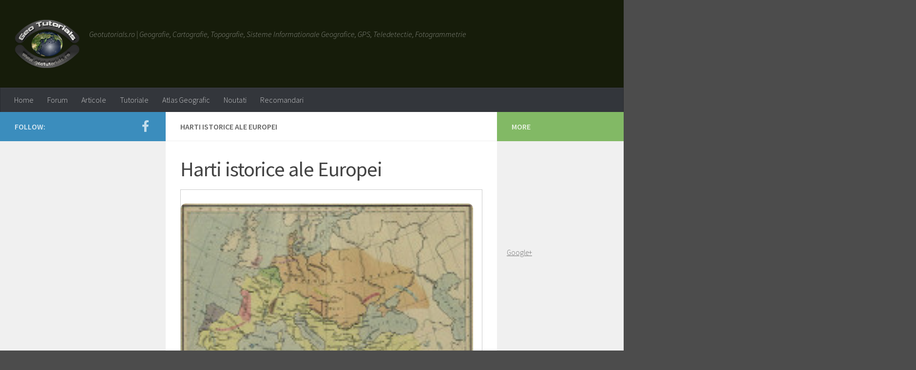

--- FILE ---
content_type: text/html; charset=UTF-8
request_url: https://www.geotutorials.ro/atlas-geografic/harti-europa/harti-istorice-europa/
body_size: 58080
content:
<!DOCTYPE html>
<html class="no-js" lang="en-US">
<head>
  <meta charset="UTF-8">
  <meta name="viewport" content="width=device-width, initial-scale=1.0">
  <link rel="profile" href="https://gmpg.org/xfn/11" />
  <link rel="pingback" href="https://www.geotutorials.ro/xmlrpc.php">

  <title>Harti istorice ale Europei &#8211; GeoTutorials</title>
<meta name='robots' content='max-image-preview:large' />
<script>document.documentElement.className = document.documentElement.className.replace("no-js","js");</script>
<link rel='dns-prefetch' href='//www.google.com' />
<link rel='dns-prefetch' href='//www.googletagmanager.com' />
<link rel='dns-prefetch' href='//pagead2.googlesyndication.com' />
<link rel="alternate" type="application/rss+xml" title="GeoTutorials &raquo; Feed" href="https://www.geotutorials.ro/feed/" />
<link rel="alternate" type="application/rss+xml" title="GeoTutorials &raquo; Comments Feed" href="https://www.geotutorials.ro/comments/feed/" />
<link id="hu-user-gfont" href="//fonts.googleapis.com/css?family=Source+Sans+Pro:400,300italic,300,400italic,600&subset=latin,latin-ext" rel="stylesheet" type="text/css"><link rel="alternate" title="oEmbed (JSON)" type="application/json+oembed" href="https://www.geotutorials.ro/wp-json/oembed/1.0/embed?url=https%3A%2F%2Fwww.geotutorials.ro%2Fatlas-geografic%2Fharti-europa%2Fharti-istorice-europa%2F" />
<link rel="alternate" title="oEmbed (XML)" type="text/xml+oembed" href="https://www.geotutorials.ro/wp-json/oembed/1.0/embed?url=https%3A%2F%2Fwww.geotutorials.ro%2Fatlas-geografic%2Fharti-europa%2Fharti-istorice-europa%2F&#038;format=xml" />
<style id='wp-img-auto-sizes-contain-inline-css'>
img:is([sizes=auto i],[sizes^="auto," i]){contain-intrinsic-size:3000px 1500px}
/*# sourceURL=wp-img-auto-sizes-contain-inline-css */
</style>
<style id='wp-emoji-styles-inline-css'>

	img.wp-smiley, img.emoji {
		display: inline !important;
		border: none !important;
		box-shadow: none !important;
		height: 1em !important;
		width: 1em !important;
		margin: 0 0.07em !important;
		vertical-align: -0.1em !important;
		background: none !important;
		padding: 0 !important;
	}
/*# sourceURL=wp-emoji-styles-inline-css */
</style>
<style id='wp-block-library-inline-css'>
:root{--wp-block-synced-color:#7a00df;--wp-block-synced-color--rgb:122,0,223;--wp-bound-block-color:var(--wp-block-synced-color);--wp-editor-canvas-background:#ddd;--wp-admin-theme-color:#007cba;--wp-admin-theme-color--rgb:0,124,186;--wp-admin-theme-color-darker-10:#006ba1;--wp-admin-theme-color-darker-10--rgb:0,107,160.5;--wp-admin-theme-color-darker-20:#005a87;--wp-admin-theme-color-darker-20--rgb:0,90,135;--wp-admin-border-width-focus:2px}@media (min-resolution:192dpi){:root{--wp-admin-border-width-focus:1.5px}}.wp-element-button{cursor:pointer}:root .has-very-light-gray-background-color{background-color:#eee}:root .has-very-dark-gray-background-color{background-color:#313131}:root .has-very-light-gray-color{color:#eee}:root .has-very-dark-gray-color{color:#313131}:root .has-vivid-green-cyan-to-vivid-cyan-blue-gradient-background{background:linear-gradient(135deg,#00d084,#0693e3)}:root .has-purple-crush-gradient-background{background:linear-gradient(135deg,#34e2e4,#4721fb 50%,#ab1dfe)}:root .has-hazy-dawn-gradient-background{background:linear-gradient(135deg,#faaca8,#dad0ec)}:root .has-subdued-olive-gradient-background{background:linear-gradient(135deg,#fafae1,#67a671)}:root .has-atomic-cream-gradient-background{background:linear-gradient(135deg,#fdd79a,#004a59)}:root .has-nightshade-gradient-background{background:linear-gradient(135deg,#330968,#31cdcf)}:root .has-midnight-gradient-background{background:linear-gradient(135deg,#020381,#2874fc)}:root{--wp--preset--font-size--normal:16px;--wp--preset--font-size--huge:42px}.has-regular-font-size{font-size:1em}.has-larger-font-size{font-size:2.625em}.has-normal-font-size{font-size:var(--wp--preset--font-size--normal)}.has-huge-font-size{font-size:var(--wp--preset--font-size--huge)}.has-text-align-center{text-align:center}.has-text-align-left{text-align:left}.has-text-align-right{text-align:right}.has-fit-text{white-space:nowrap!important}#end-resizable-editor-section{display:none}.aligncenter{clear:both}.items-justified-left{justify-content:flex-start}.items-justified-center{justify-content:center}.items-justified-right{justify-content:flex-end}.items-justified-space-between{justify-content:space-between}.screen-reader-text{border:0;clip-path:inset(50%);height:1px;margin:-1px;overflow:hidden;padding:0;position:absolute;width:1px;word-wrap:normal!important}.screen-reader-text:focus{background-color:#ddd;clip-path:none;color:#444;display:block;font-size:1em;height:auto;left:5px;line-height:normal;padding:15px 23px 14px;text-decoration:none;top:5px;width:auto;z-index:100000}html :where(.has-border-color){border-style:solid}html :where([style*=border-top-color]){border-top-style:solid}html :where([style*=border-right-color]){border-right-style:solid}html :where([style*=border-bottom-color]){border-bottom-style:solid}html :where([style*=border-left-color]){border-left-style:solid}html :where([style*=border-width]){border-style:solid}html :where([style*=border-top-width]){border-top-style:solid}html :where([style*=border-right-width]){border-right-style:solid}html :where([style*=border-bottom-width]){border-bottom-style:solid}html :where([style*=border-left-width]){border-left-style:solid}html :where(img[class*=wp-image-]){height:auto;max-width:100%}:where(figure){margin:0 0 1em}html :where(.is-position-sticky){--wp-admin--admin-bar--position-offset:var(--wp-admin--admin-bar--height,0px)}@media screen and (max-width:600px){html :where(.is-position-sticky){--wp-admin--admin-bar--position-offset:0px}}

/*# sourceURL=wp-block-library-inline-css */
</style><style id='global-styles-inline-css'>
:root{--wp--preset--aspect-ratio--square: 1;--wp--preset--aspect-ratio--4-3: 4/3;--wp--preset--aspect-ratio--3-4: 3/4;--wp--preset--aspect-ratio--3-2: 3/2;--wp--preset--aspect-ratio--2-3: 2/3;--wp--preset--aspect-ratio--16-9: 16/9;--wp--preset--aspect-ratio--9-16: 9/16;--wp--preset--color--black: #000000;--wp--preset--color--cyan-bluish-gray: #abb8c3;--wp--preset--color--white: #ffffff;--wp--preset--color--pale-pink: #f78da7;--wp--preset--color--vivid-red: #cf2e2e;--wp--preset--color--luminous-vivid-orange: #ff6900;--wp--preset--color--luminous-vivid-amber: #fcb900;--wp--preset--color--light-green-cyan: #7bdcb5;--wp--preset--color--vivid-green-cyan: #00d084;--wp--preset--color--pale-cyan-blue: #8ed1fc;--wp--preset--color--vivid-cyan-blue: #0693e3;--wp--preset--color--vivid-purple: #9b51e0;--wp--preset--gradient--vivid-cyan-blue-to-vivid-purple: linear-gradient(135deg,rgb(6,147,227) 0%,rgb(155,81,224) 100%);--wp--preset--gradient--light-green-cyan-to-vivid-green-cyan: linear-gradient(135deg,rgb(122,220,180) 0%,rgb(0,208,130) 100%);--wp--preset--gradient--luminous-vivid-amber-to-luminous-vivid-orange: linear-gradient(135deg,rgb(252,185,0) 0%,rgb(255,105,0) 100%);--wp--preset--gradient--luminous-vivid-orange-to-vivid-red: linear-gradient(135deg,rgb(255,105,0) 0%,rgb(207,46,46) 100%);--wp--preset--gradient--very-light-gray-to-cyan-bluish-gray: linear-gradient(135deg,rgb(238,238,238) 0%,rgb(169,184,195) 100%);--wp--preset--gradient--cool-to-warm-spectrum: linear-gradient(135deg,rgb(74,234,220) 0%,rgb(151,120,209) 20%,rgb(207,42,186) 40%,rgb(238,44,130) 60%,rgb(251,105,98) 80%,rgb(254,248,76) 100%);--wp--preset--gradient--blush-light-purple: linear-gradient(135deg,rgb(255,206,236) 0%,rgb(152,150,240) 100%);--wp--preset--gradient--blush-bordeaux: linear-gradient(135deg,rgb(254,205,165) 0%,rgb(254,45,45) 50%,rgb(107,0,62) 100%);--wp--preset--gradient--luminous-dusk: linear-gradient(135deg,rgb(255,203,112) 0%,rgb(199,81,192) 50%,rgb(65,88,208) 100%);--wp--preset--gradient--pale-ocean: linear-gradient(135deg,rgb(255,245,203) 0%,rgb(182,227,212) 50%,rgb(51,167,181) 100%);--wp--preset--gradient--electric-grass: linear-gradient(135deg,rgb(202,248,128) 0%,rgb(113,206,126) 100%);--wp--preset--gradient--midnight: linear-gradient(135deg,rgb(2,3,129) 0%,rgb(40,116,252) 100%);--wp--preset--font-size--small: 13px;--wp--preset--font-size--medium: 20px;--wp--preset--font-size--large: 36px;--wp--preset--font-size--x-large: 42px;--wp--preset--spacing--20: 0.44rem;--wp--preset--spacing--30: 0.67rem;--wp--preset--spacing--40: 1rem;--wp--preset--spacing--50: 1.5rem;--wp--preset--spacing--60: 2.25rem;--wp--preset--spacing--70: 3.38rem;--wp--preset--spacing--80: 5.06rem;--wp--preset--shadow--natural: 6px 6px 9px rgba(0, 0, 0, 0.2);--wp--preset--shadow--deep: 12px 12px 50px rgba(0, 0, 0, 0.4);--wp--preset--shadow--sharp: 6px 6px 0px rgba(0, 0, 0, 0.2);--wp--preset--shadow--outlined: 6px 6px 0px -3px rgb(255, 255, 255), 6px 6px rgb(0, 0, 0);--wp--preset--shadow--crisp: 6px 6px 0px rgb(0, 0, 0);}:where(.is-layout-flex){gap: 0.5em;}:where(.is-layout-grid){gap: 0.5em;}body .is-layout-flex{display: flex;}.is-layout-flex{flex-wrap: wrap;align-items: center;}.is-layout-flex > :is(*, div){margin: 0;}body .is-layout-grid{display: grid;}.is-layout-grid > :is(*, div){margin: 0;}:where(.wp-block-columns.is-layout-flex){gap: 2em;}:where(.wp-block-columns.is-layout-grid){gap: 2em;}:where(.wp-block-post-template.is-layout-flex){gap: 1.25em;}:where(.wp-block-post-template.is-layout-grid){gap: 1.25em;}.has-black-color{color: var(--wp--preset--color--black) !important;}.has-cyan-bluish-gray-color{color: var(--wp--preset--color--cyan-bluish-gray) !important;}.has-white-color{color: var(--wp--preset--color--white) !important;}.has-pale-pink-color{color: var(--wp--preset--color--pale-pink) !important;}.has-vivid-red-color{color: var(--wp--preset--color--vivid-red) !important;}.has-luminous-vivid-orange-color{color: var(--wp--preset--color--luminous-vivid-orange) !important;}.has-luminous-vivid-amber-color{color: var(--wp--preset--color--luminous-vivid-amber) !important;}.has-light-green-cyan-color{color: var(--wp--preset--color--light-green-cyan) !important;}.has-vivid-green-cyan-color{color: var(--wp--preset--color--vivid-green-cyan) !important;}.has-pale-cyan-blue-color{color: var(--wp--preset--color--pale-cyan-blue) !important;}.has-vivid-cyan-blue-color{color: var(--wp--preset--color--vivid-cyan-blue) !important;}.has-vivid-purple-color{color: var(--wp--preset--color--vivid-purple) !important;}.has-black-background-color{background-color: var(--wp--preset--color--black) !important;}.has-cyan-bluish-gray-background-color{background-color: var(--wp--preset--color--cyan-bluish-gray) !important;}.has-white-background-color{background-color: var(--wp--preset--color--white) !important;}.has-pale-pink-background-color{background-color: var(--wp--preset--color--pale-pink) !important;}.has-vivid-red-background-color{background-color: var(--wp--preset--color--vivid-red) !important;}.has-luminous-vivid-orange-background-color{background-color: var(--wp--preset--color--luminous-vivid-orange) !important;}.has-luminous-vivid-amber-background-color{background-color: var(--wp--preset--color--luminous-vivid-amber) !important;}.has-light-green-cyan-background-color{background-color: var(--wp--preset--color--light-green-cyan) !important;}.has-vivid-green-cyan-background-color{background-color: var(--wp--preset--color--vivid-green-cyan) !important;}.has-pale-cyan-blue-background-color{background-color: var(--wp--preset--color--pale-cyan-blue) !important;}.has-vivid-cyan-blue-background-color{background-color: var(--wp--preset--color--vivid-cyan-blue) !important;}.has-vivid-purple-background-color{background-color: var(--wp--preset--color--vivid-purple) !important;}.has-black-border-color{border-color: var(--wp--preset--color--black) !important;}.has-cyan-bluish-gray-border-color{border-color: var(--wp--preset--color--cyan-bluish-gray) !important;}.has-white-border-color{border-color: var(--wp--preset--color--white) !important;}.has-pale-pink-border-color{border-color: var(--wp--preset--color--pale-pink) !important;}.has-vivid-red-border-color{border-color: var(--wp--preset--color--vivid-red) !important;}.has-luminous-vivid-orange-border-color{border-color: var(--wp--preset--color--luminous-vivid-orange) !important;}.has-luminous-vivid-amber-border-color{border-color: var(--wp--preset--color--luminous-vivid-amber) !important;}.has-light-green-cyan-border-color{border-color: var(--wp--preset--color--light-green-cyan) !important;}.has-vivid-green-cyan-border-color{border-color: var(--wp--preset--color--vivid-green-cyan) !important;}.has-pale-cyan-blue-border-color{border-color: var(--wp--preset--color--pale-cyan-blue) !important;}.has-vivid-cyan-blue-border-color{border-color: var(--wp--preset--color--vivid-cyan-blue) !important;}.has-vivid-purple-border-color{border-color: var(--wp--preset--color--vivid-purple) !important;}.has-vivid-cyan-blue-to-vivid-purple-gradient-background{background: var(--wp--preset--gradient--vivid-cyan-blue-to-vivid-purple) !important;}.has-light-green-cyan-to-vivid-green-cyan-gradient-background{background: var(--wp--preset--gradient--light-green-cyan-to-vivid-green-cyan) !important;}.has-luminous-vivid-amber-to-luminous-vivid-orange-gradient-background{background: var(--wp--preset--gradient--luminous-vivid-amber-to-luminous-vivid-orange) !important;}.has-luminous-vivid-orange-to-vivid-red-gradient-background{background: var(--wp--preset--gradient--luminous-vivid-orange-to-vivid-red) !important;}.has-very-light-gray-to-cyan-bluish-gray-gradient-background{background: var(--wp--preset--gradient--very-light-gray-to-cyan-bluish-gray) !important;}.has-cool-to-warm-spectrum-gradient-background{background: var(--wp--preset--gradient--cool-to-warm-spectrum) !important;}.has-blush-light-purple-gradient-background{background: var(--wp--preset--gradient--blush-light-purple) !important;}.has-blush-bordeaux-gradient-background{background: var(--wp--preset--gradient--blush-bordeaux) !important;}.has-luminous-dusk-gradient-background{background: var(--wp--preset--gradient--luminous-dusk) !important;}.has-pale-ocean-gradient-background{background: var(--wp--preset--gradient--pale-ocean) !important;}.has-electric-grass-gradient-background{background: var(--wp--preset--gradient--electric-grass) !important;}.has-midnight-gradient-background{background: var(--wp--preset--gradient--midnight) !important;}.has-small-font-size{font-size: var(--wp--preset--font-size--small) !important;}.has-medium-font-size{font-size: var(--wp--preset--font-size--medium) !important;}.has-large-font-size{font-size: var(--wp--preset--font-size--large) !important;}.has-x-large-font-size{font-size: var(--wp--preset--font-size--x-large) !important;}
/*# sourceURL=global-styles-inline-css */
</style>

<style id='classic-theme-styles-inline-css'>
/*! This file is auto-generated */
.wp-block-button__link{color:#fff;background-color:#32373c;border-radius:9999px;box-shadow:none;text-decoration:none;padding:calc(.667em + 2px) calc(1.333em + 2px);font-size:1.125em}.wp-block-file__button{background:#32373c;color:#fff;text-decoration:none}
/*# sourceURL=/wp-includes/css/classic-themes.min.css */
</style>
<link rel='stylesheet' id='hueman-main-style-css' href='https://www.geotutorials.ro/wp-content/themes/hueman/assets/front/css/main.min.css?ver=3.7.23' media='all' />
<style id='hueman-main-style-inline-css'>
body { font-family:'Source Sans Pro', Arial, sans-serif;font-size:1.00rem }@media only screen and (min-width: 720px) {
        .nav > li { font-size:1.00rem; }
      }.sidebar .widget { padding-left: 20px; padding-right: 20px; padding-top: 20px; }::selection { background-color: #3b8dbd; }
::-moz-selection { background-color: #3b8dbd; }a,a>span.hu-external::after,.themeform label .required,#flexslider-featured .flex-direction-nav .flex-next:hover,#flexslider-featured .flex-direction-nav .flex-prev:hover,.post-hover:hover .post-title a,.post-title a:hover,.sidebar.s1 .post-nav li a:hover i,.content .post-nav li a:hover i,.post-related a:hover,.sidebar.s1 .widget_rss ul li a,#footer .widget_rss ul li a,.sidebar.s1 .widget_calendar a,#footer .widget_calendar a,.sidebar.s1 .alx-tab .tab-item-category a,.sidebar.s1 .alx-posts .post-item-category a,.sidebar.s1 .alx-tab li:hover .tab-item-title a,.sidebar.s1 .alx-tab li:hover .tab-item-comment a,.sidebar.s1 .alx-posts li:hover .post-item-title a,#footer .alx-tab .tab-item-category a,#footer .alx-posts .post-item-category a,#footer .alx-tab li:hover .tab-item-title a,#footer .alx-tab li:hover .tab-item-comment a,#footer .alx-posts li:hover .post-item-title a,.comment-tabs li.active a,.comment-awaiting-moderation,.child-menu a:hover,.child-menu .current_page_item > a,.wp-pagenavi a{ color: #3b8dbd; }input[type="submit"],.themeform button[type="submit"],.sidebar.s1 .sidebar-top,.sidebar.s1 .sidebar-toggle,#flexslider-featured .flex-control-nav li a.flex-active,.post-tags a:hover,.sidebar.s1 .widget_calendar caption,#footer .widget_calendar caption,.author-bio .bio-avatar:after,.commentlist li.bypostauthor > .comment-body:after,.commentlist li.comment-author-admin > .comment-body:after{ background-color: #3b8dbd; }.post-format .format-container { border-color: #3b8dbd; }.sidebar.s1 .alx-tabs-nav li.active a,#footer .alx-tabs-nav li.active a,.comment-tabs li.active a,.wp-pagenavi a:hover,.wp-pagenavi a:active,.wp-pagenavi span.current{ border-bottom-color: #3b8dbd!important; }.sidebar.s2 .post-nav li a:hover i,
.sidebar.s2 .widget_rss ul li a,
.sidebar.s2 .widget_calendar a,
.sidebar.s2 .alx-tab .tab-item-category a,
.sidebar.s2 .alx-posts .post-item-category a,
.sidebar.s2 .alx-tab li:hover .tab-item-title a,
.sidebar.s2 .alx-tab li:hover .tab-item-comment a,
.sidebar.s2 .alx-posts li:hover .post-item-title a { color: #82b965; }
.sidebar.s2 .sidebar-top,.sidebar.s2 .sidebar-toggle,.post-comments,.jp-play-bar,.jp-volume-bar-value,.sidebar.s2 .widget_calendar caption{ background-color: #82b965; }.sidebar.s2 .alx-tabs-nav li.active a { border-bottom-color: #82b965; }
.post-comments::before { border-right-color: #82b965; }
      .search-expand,
              #nav-topbar.nav-container { background-color: #3b8dbd}@media only screen and (min-width: 720px) {
                #nav-topbar .nav ul { background-color: #3b8dbd; }
              }.is-scrolled #header .nav-container.desktop-sticky,
              .is-scrolled #header .search-expand { background-color: #3b8dbd; background-color: rgba(59,141,189,0.90) }.is-scrolled .topbar-transparent #nav-topbar.desktop-sticky .nav ul { background-color: #3b8dbd; background-color: rgba(59,141,189,0.95) }#header { background-color: #161c0a; }
@media only screen and (min-width: 720px) {
  #nav-header .nav ul { background-color: #161c0a; }
}
        #header #nav-mobile { background-color: #33363b; }.is-scrolled #header #nav-mobile { background-color: #33363b; background-color: rgba(51,54,59,0.90) }#nav-header.nav-container, #main-header-search .search-expand { background-color: #33363b; }
@media only screen and (min-width: 720px) {
  #nav-header .nav ul { background-color: #33363b; }
}
        .site-title a img { max-height: 100px; }img { -webkit-border-radius: 10px; border-radius: 10px; }body { background-color: #4c4c4c; }
/*# sourceURL=hueman-main-style-inline-css */
</style>
<link rel='stylesheet' id='hueman-font-awesome-css' href='https://www.geotutorials.ro/wp-content/themes/hueman/assets/front/css/font-awesome.min.css?ver=3.7.23' media='all' />
<link rel='stylesheet' id='socialize-css' href='https://www.geotutorials.ro/wp-content/plugins/socialize/frontend/css/socialize.css?ver=6.9' media='all' />
<script src="https://www.geotutorials.ro/wp-includes/js/jquery/jquery.min.js?ver=3.7.1" id="jquery-core-js"></script>
<script src="https://www.geotutorials.ro/wp-includes/js/jquery/jquery-migrate.min.js?ver=3.4.1" id="jquery-migrate-js"></script>
<link rel="https://api.w.org/" href="https://www.geotutorials.ro/wp-json/" /><link rel="alternate" title="JSON" type="application/json" href="https://www.geotutorials.ro/wp-json/wp/v2/pages/2400" /><link rel="EditURI" type="application/rsd+xml" title="RSD" href="https://www.geotutorials.ro/xmlrpc.php?rsd" />
<meta name="generator" content="WordPress 6.9" />
<link rel="canonical" href="https://www.geotutorials.ro/atlas-geografic/harti-europa/harti-istorice-europa/" />
<link rel='shortlink' href='https://www.geotutorials.ro/?p=2400' />
<meta name="generator" content="Site Kit by Google 1.170.0" /><meta property="og:title" content="Harti istorice ale Europei"/>
<meta property="og:type" content="article"/>
<meta property="og:url" content="https://www.geotutorials.ro/atlas-geografic/harti-europa/harti-istorice-europa/"/>
<meta property="og:site_name" content="GeoTutorials"/>
<meta property="fb:admins" content="http://www.facebook.com/Soare.Daniel.SD"/>
<meta property="fb:page_id" content="http://www.facebook.com/GeoTutorials.ro"/>
    <link rel="preload" as="font" type="font/woff2" href="https://www.geotutorials.ro/wp-content/themes/hueman/assets/front/webfonts/fa-brands-400.woff2?v=5.15.2" crossorigin="anonymous"/>
    <link rel="preload" as="font" type="font/woff2" href="https://www.geotutorials.ro/wp-content/themes/hueman/assets/front/webfonts/fa-regular-400.woff2?v=5.15.2" crossorigin="anonymous"/>
    <link rel="preload" as="font" type="font/woff2" href="https://www.geotutorials.ro/wp-content/themes/hueman/assets/front/webfonts/fa-solid-900.woff2?v=5.15.2" crossorigin="anonymous"/>
  <!--[if lt IE 9]>
<script src="https://www.geotutorials.ro/wp-content/themes/hueman/assets/front/js/ie/html5shiv-printshiv.min.js"></script>
<script src="https://www.geotutorials.ro/wp-content/themes/hueman/assets/front/js/ie/selectivizr.js"></script>
<![endif]-->

<!-- Google AdSense meta tags added by Site Kit -->
<meta name="google-adsense-platform-account" content="ca-host-pub-2644536267352236">
<meta name="google-adsense-platform-domain" content="sitekit.withgoogle.com">
<!-- End Google AdSense meta tags added by Site Kit -->

<!-- Google AdSense snippet added by Site Kit -->
<script async src="https://pagead2.googlesyndication.com/pagead/js/adsbygoogle.js?client=ca-pub-4985917682616740&amp;host=ca-host-pub-2644536267352236" crossorigin="anonymous"></script>

<!-- End Google AdSense snippet added by Site Kit -->
<link rel="icon" href="https://www.geotutorials.ro/wp-content/uploads/2013/01/cropped-logo_mic3-2-150x113.png" sizes="32x32" />
<link rel="icon" href="https://www.geotutorials.ro/wp-content/uploads/2013/01/cropped-logo_mic3-2.png" sizes="192x192" />
<link rel="apple-touch-icon" href="https://www.geotutorials.ro/wp-content/uploads/2013/01/cropped-logo_mic3-2.png" />
<meta name="msapplication-TileImage" content="https://www.geotutorials.ro/wp-content/uploads/2013/01/cropped-logo_mic3-2.png" />
</head>

<body class="wp-singular page-template-default page page-id-2400 page-parent page-child parent-pageid-914 wp-custom-logo wp-embed-responsive wp-theme-hueman col-3cm boxed header-desktop-sticky header-mobile-sticky hueman-3-7-23 chrome">
<div id="wrapper">
  <a class="screen-reader-text skip-link" href="#content">Skip to content</a>
  
  <header id="header" class="main-menu-mobile-on one-mobile-menu main_menu header-ads-desktop  topbar-transparent no-header-img">
        <nav class="nav-container group mobile-menu mobile-sticky " id="nav-mobile" data-menu-id="header-1">
  <div class="mobile-title-logo-in-header"><p class="site-title">                  <a class="custom-logo-link" href="https://www.geotutorials.ro/" rel="home" title="GeoTutorials | Home page"><img src="https://www.geotutorials.ro/wp-content/uploads/2013/01/cropped-logo_mic3-1.png" alt="GeoTutorials" width="150" height="113"/></a>                </p></div>
        
                    <!-- <div class="ham__navbar-toggler collapsed" aria-expanded="false">
          <div class="ham__navbar-span-wrapper">
            <span class="ham-toggler-menu__span"></span>
          </div>
        </div> -->
        <button class="ham__navbar-toggler-two collapsed" title="Menu" aria-expanded="false">
          <span class="ham__navbar-span-wrapper">
            <span class="line line-1"></span>
            <span class="line line-2"></span>
            <span class="line line-3"></span>
          </span>
        </button>
            
      <div class="nav-text"></div>
      <div class="nav-wrap container">
                  <ul class="nav container-inner group mobile-search">
                            <li>
                  <form role="search" method="get" class="search-form" action="https://www.geotutorials.ro/">
				<label>
					<span class="screen-reader-text">Search for:</span>
					<input type="search" class="search-field" placeholder="Search &hellip;" value="" name="s" />
				</label>
				<input type="submit" class="search-submit" value="Search" />
			</form>                </li>
                      </ul>
                <ul id="menu-geotutorials-secundary" class="nav container-inner group"><li id="menu-item-1730" class="menu-item menu-item-type-custom menu-item-object-custom menu-item-home menu-item-1730"><a href="http://www.geotutorials.ro/">Home</a></li>
<li id="menu-item-1372" class="menu-item menu-item-type-post_type menu-item-object-page menu-item-1372"><a href="https://www.geotutorials.ro/forum/">Forum</a></li>
<li id="menu-item-1683" class="menu-item menu-item-type-taxonomy menu-item-object-category menu-item-1683"><a href="https://www.geotutorials.ro/category/articole/">Articole</a></li>
<li id="menu-item-395" class="menu-item menu-item-type-post_type menu-item-object-page menu-item-395"><a href="https://www.geotutorials.ro/tutoriale/">Tutoriale</a></li>
<li id="menu-item-902" class="menu-item menu-item-type-post_type menu-item-object-page current-page-ancestor menu-item-902"><a href="https://www.geotutorials.ro/atlas-geografic/">Atlas Geografic</a></li>
<li id="menu-item-1684" class="menu-item menu-item-type-taxonomy menu-item-object-category menu-item-1684"><a href="https://www.geotutorials.ro/category/noutati/">Noutati</a></li>
<li id="menu-item-1501" class="menu-item menu-item-type-post_type menu-item-object-page menu-item-1501"><a href="https://www.geotutorials.ro/recomandari/">Recomandari</a></li>
</ul>      </div>
</nav><!--/#nav-topbar-->  
  
  <div class="container group">
        <div class="container-inner">

                    <div class="group hu-pad central-header-zone">
                  <div class="logo-tagline-group">
                      <p class="site-title">                  <a class="custom-logo-link" href="https://www.geotutorials.ro/" rel="home" title="GeoTutorials | Home page"><img src="https://www.geotutorials.ro/wp-content/uploads/2013/01/cropped-logo_mic3-1.png" alt="GeoTutorials" width="150" height="113"/></a>                </p>                                                <p class="site-description">Geotutorials.ro | Geografie, Cartografie, Topografie, Sisteme Informationale Geografice, GPS, Teledetectie, Fotogrammetrie</p>
                                        </div>

                                </div>
      
                <nav class="nav-container group desktop-menu " id="nav-header" data-menu-id="header-2">
    <div class="nav-text"><!-- put your mobile menu text here --></div>

  <div class="nav-wrap container">
        <ul id="menu-geotutorials-secundary-1" class="nav container-inner group"><li class="menu-item menu-item-type-custom menu-item-object-custom menu-item-home menu-item-1730"><a href="http://www.geotutorials.ro/">Home</a></li>
<li class="menu-item menu-item-type-post_type menu-item-object-page menu-item-1372"><a href="https://www.geotutorials.ro/forum/">Forum</a></li>
<li class="menu-item menu-item-type-taxonomy menu-item-object-category menu-item-1683"><a href="https://www.geotutorials.ro/category/articole/">Articole</a></li>
<li class="menu-item menu-item-type-post_type menu-item-object-page menu-item-395"><a href="https://www.geotutorials.ro/tutoriale/">Tutoriale</a></li>
<li class="menu-item menu-item-type-post_type menu-item-object-page current-page-ancestor menu-item-902"><a href="https://www.geotutorials.ro/atlas-geografic/">Atlas Geografic</a></li>
<li class="menu-item menu-item-type-taxonomy menu-item-object-category menu-item-1684"><a href="https://www.geotutorials.ro/category/noutati/">Noutati</a></li>
<li class="menu-item menu-item-type-post_type menu-item-object-page menu-item-1501"><a href="https://www.geotutorials.ro/recomandari/">Recomandari</a></li>
</ul>  </div>
</nav><!--/#nav-header-->      
    </div><!--/.container-inner-->
      </div><!--/.container-->

</header><!--/#header-->
  
  <div class="container" id="page">
    <div class="container-inner">
            <div class="main">
        <div class="main-inner group">
          
              <main class="content" id="content">
              <div class="page-title hu-pad group">
          	    		<h1>Harti istorice ale Europei</h1>
    	
    </div><!--/.page-title-->
          <div class="hu-pad group">
            
  <article class="group post-2400 page type-page status-publish hentry">

    
    <div class="entry themeform">
      <style>
div.img {
    border: 1px solid #ccc;
}</p>
<p>div.img img {
    width: 100%;
    height: auto;
}</p>
<p>div.desc {
    padding: 15px;
    text-align: center;
}</p>
<p>* {
    box-sizing: border-box;
}</p>
<p>.responsive {
    padding: 6px 6px;
    float: left;
    position: relative;
    left: 5%;
    width: auto;</p>
<p>@media only screen and (max-width: 700px){
    .responsive {
        width: 49.99999%;
        margin: 6px 0;
    }
}</p>
<p>@media only screen and (max-width: 500px){
    .responsive {
        width: 100%;
    }
}</p>
<p>.clearfix:after {
    content: "";
    display: table;
    clear: both;
}
</style>
<h1>Harti istorice ale Europei</h1>
<div class="responsive">
<div class="img">
    <a target="_parent" href="https://www.geotutorials.ro/atlas-geografic/harti-europa/harti-istorice-europa/harta-europa-imperiul-roman-hun-anii-450/"><br />
     <img fetchpriority="high" decoding="async" src="https://www.geotutorials.ro/europa-pe-ani/index/imperiul_roman_si_hunic_450.jpg" alt="Imperiul Roman &#038; Hun" width="600" height="400" /></p>
<div class="desc"><strong>Imperiul Roman-Hun</strong></div>
<p>    </a>
</div>
</div>
<div class="responsive">
<div class="img">
    <a target="_parent" href="https://www.geotutorials.ro/atlas-geografic/harti-europa/harti-istorice-europa/imperiul-bizantin-anii-1000/"><br />
     <img decoding="async" src="https://www.geotutorials.ro/europa-pe-ani/index/harta_europa_si_imperiul_bizantin_1000.jpg" alt="Imperiul Bizantin" width="600" height="400" /></p>
<div class="desc"><strong>Imperiul Bizantin</strong></div>
<p>    </a>
</div>
</div>
<div class="responsive">
<div class="img">
    <a target="_parent" href="https://www.geotutorials.ro/atlas-geografic/harti-europa/harti-istorice-europa/religiile-europa-anii-1097/"><br />
     <img decoding="async" src="https://www.geotutorials.ro/europa-pe-ani/index/harta_religii_europa_1097.jpg" alt="Religii 1097" width="600" height="400" /></p>
<div class="desc"><strong>Religii 1097</strong></div>
<p>    </a>
</div>
</div>
<div class="responsive">
<div class="img">
    <a target="_parent" href="https://www.geotutorials.ro/atlas-geografic/harti-europa/harti-istorice-europa/dezvoltarea-crestinismului-europa-anii-1300/"><br />
     <img loading="lazy" decoding="async" src="https://www.geotutorials.ro/europa-pe-ani/index/dezvoltarea_crestinismului_1300.jpg" alt="Crestinismul 1300" width="600" height="400" /></p>
<div class="desc"><strong>Crestinismul 1300</strong></div>
<p>    </a>
</div>
</div>
<div class="responsive">
<div class="img">
    <a target="_parent" href="https://www.geotutorials.ro/atlas-geografic/harti-europa/harti-istorice-europa/harta-europa-1360/"><br />
     <img loading="lazy" decoding="async" src="https://www.geotutorials.ro/europa-pe-ani/index/harta_europa_1360.jpg" alt="Harta Europa 1360" width="600" height="400" /></p>
<div class="desc"><strong>Harta Europa 1360</strong></div>
<p>    </a>
</div>
</div>
<div class="responsive">
<div class="img">
    <a target="_parent" href="https://www.geotutorials.ro/atlas-geografic/harti-europa/harti-istorice-europa/harta-europa-1477/"><br />
     <img loading="lazy" decoding="async" src="https://www.geotutorials.ro/europa-pe-ani/index/Harta_europa_1477.jpg" alt="Harta Europa 1477" width="600" height="400" /></p>
<div class="desc"><strong>Harta Europa 1477</strong></div>
<p>    </a>
</div>
</div>
<div class="responsive">
<div class="img">
    <a target="_parent" href="https://www.geotutorials.ro/atlas-geografic/harti-europa/harti-istorice-europa/harta-europa-1560/"><br />
     <img loading="lazy" decoding="async" src="https://www.geotutorials.ro/europa-pe-ani/index/harta_europa_1560.jpg" alt="Harta Europa 1560" width="600" height="400" /></p>
<div class="desc"><strong>Harta Europa 1560</strong></div>
<p>    </a>
</div>
</div>
<div class="responsive">
<div class="img">
    <a target="_parent" href="https://www.geotutorials.ro/atlas-geografic/harti-europa/harti-istorice-europa/harta-europa-1770/"><br />
     <img loading="lazy" decoding="async" src="https://www.geotutorials.ro/europa-pe-ani/index/harta-europa-1770.jpg" alt="Harta Europa 1770" width="600" height="400" /></p>
<div class="desc"><strong>Harta Europa 1770</strong></div>
<p>    </a>
</div>
</div>
<div class="responsive">
<div class="img">
    <a target="_parent" href="https://www.geotutorials.ro/atlas-geografic/harti-europa/harti-istorice-europa/harta-europa-1801/"><br />
     <img loading="lazy" decoding="async" src="https://www.geotutorials.ro/europa-pe-ani/index/harta-europa-1801.jpg" alt="Harta Europa 1801" width="600" height="400" /></p>
<div class="desc"><strong>Harta Europa 1801</strong></div>
<p>    </a>
</div>
</div>
<div class="responsive">
<div class="img">
    <a target="_parent" href="https://www.geotutorials.ro/atlas-geografic/harti-europa/harti-istorice-europa/harta-europa-1834/"><br />
     <img loading="lazy" decoding="async" src="https://www.geotutorials.ro/europa-pe-ani/index/harta-europa-1834.jpg" alt="Harta Europa 1834" width="600" height="400" /></p>
<div class="desc"><strong>Harta Europa 1834</strong></div>
<p>    </a>
</div>
</div>
<div class="responsive">
<div class="img">
    <a target="_parent" href="https://www.geotutorials.ro/atlas-geografic/harti-europa/harti-istorice-europa/harta-europa-1848/"><br />
     <img loading="lazy" decoding="async" src="https://www.geotutorials.ro/europa-atlas/index/harta-europa-1948.jpg" alt="Harta Europa 1848" width="600" height="400" /></p>
<div class="desc"><strong>Harta Europa 1848</strong></div>
<p>    </a>
</div>
</div>
<div class="responsive">
<div class="img">
    <a target="_parent" href="https://www.geotutorials.ro/atlas-geografic/harti-europa/harti-istorice-europa/harta-europa-1871-1914/"><br />
     <img loading="lazy" decoding="async" src="https://www.geotutorials.ro/europa-pe-ani/index/harta_europa_1871-1914.jpg" alt="Harta Europa 1871-1914" width="600" height="400" /></p>
<div class="desc"><strong>Europa 1871-1914</strong></div>
<p>    </a>
</div>
</div>
<div class="responsive">
<div class="img">
    <a target="_parent" href="https://www.geotutorials.ro/atlas-geografic/harti-europa/harti-istorice-europa/harta-europa-1876/"><br />
     <img loading="lazy" decoding="async" src="https://www.geotutorials.ro/europa-pe-ani/index/harta-europa-1876.jpg" alt="Harta Europa 1876" width="600" height="400" /></p>
<div class="desc"><strong>Harta Europa 1876</strong></div>
<p>    </a>
</div>
</div>
<div class="responsive">
<div class="img">
    <a target="_parent" href="https://www.geotutorials.ro/atlas-geografic/harti-europa/cartografia-europei/harta-europa-1878/"><br />
     <img loading="lazy" decoding="async" src="https://www.geotutorials.ro/europa-pe-ani/index/harta-europa-1878.jpg" alt="Harta Europa 1878" width="600" height="400" /></p>
<div class="desc"><strong>Harta Europa 1878</strong></div>
<p>    </a>
</div>
</div>
<div class="responsive">
<div class="img">
    <a target="_parent" href="https://www.geotutorials.ro/atlas-geografic/harti-europa/harti-istorice-europa/harta-europa-1898/"><br />
     <img loading="lazy" decoding="async" src="https://www.geotutorials.ro/europa-pe-ani/index/harta-europa-1898.jpg" alt="Harta Europa 1898" width="600" height="400" /></p>
<div class="desc"><strong>Harta Europa 1898</strong></div>
<p>    </a>
</div>
</div>
<div class="responsive">
<div class="img">
    <a target="_parent" href="https://www.geotutorials.ro/atlas-geografic/harti-europa/harti-istorice-europa/harta-europa-1900/"><br />
     <img loading="lazy" decoding="async" src="https://www.geotutorials.ro/europa-pe-ani/index/harta-europa-1900.jpg" alt="Harta Europa 1900" width="600" height="400" /></p>
<div class="desc"><strong>Harta Europa 1900</strong></div>
<p>    </a>
</div>
</div>
<div class="responsive">
<div class="img">
    <a target="_parent" href="https://www.geotutorials.ro/atlas-geografic/harti-europa/harti-istorice-europa/harta-europa-1905/"><br />
     <img loading="lazy" decoding="async" src="https://www.geotutorials.ro/europa-pe-ani/index/harta-europa-1905.jpg" alt="Harta Europa 1905" width="600" height="400" /></p>
<div class="desc"><strong>Harta Europa 1905</strong></div>
<p>    </a>
</div>
</div>
<div class="responsive">
<div class="img">
    <a target="_parent" href="https://www.geotutorials.ro/atlas-geografic/harti-europa/harti-istorice-europa/harta-europa-1906/"><br />
     <img loading="lazy" decoding="async" src="https://www.geotutorials.ro/europa-pe-ani/index/harta-europa-1906.jpg" alt="Harta Europa 1906" width="600" height="400" /></p>
<div class="desc"><strong>Harta Europa 1906</strong></div>
<p>    </a>
</div>
</div>
<div class="responsive">
<div class="img">
    <a target="_parent" href="https://www.geotutorials.ro/atlas-geografic/harti-europa/harti-istorice-europa/harta-europa-1911/"><br />
     <img loading="lazy" decoding="async" src="https://www.geotutorials.ro/europa-pe-ani/index/harta-europa-1911.jpg" alt="Harta Europa 1911" width="600" height="400" /></p>
<div class="desc"><strong>Harta Europa 1911</strong></div>
<p>    </a>
</div>
</div>
<div class="responsive">
<div class="img">
    <a target="_parent" href="https://www.geotutorials.ro/atlas-geografic/harti-europa/harti-istorice-europa/harta-fizica-europa-1911/"><br />
     <img loading="lazy" decoding="async" src="https://www.geotutorials.ro/europa-pe-ani/index/harta_fizica_europa_1911.jpg" alt="Harta Fizica 1911" width="600" height="400" /></p>
<div class="desc"><strong>Harta Fizica 1911</strong></div>
<p>    </a>
</div>
</div>
<div class="responsive">
<div class="img">
    <a target="_parent" href="https://www.geotutorials.ro/atlas-geografic/harti-europa/harti-istorice-europa/harta-europa-1915/"><br />
     <img loading="lazy" decoding="async" src="https://www.geotutorials.ro/europa-pe-ani/index/harta-europa-1915.jpg" alt="Harta Europa 1915" width="600" height="400" /></p>
<div class="desc"><strong>Harta Europa 1915</strong></div>
<p>    </a>
</div>
</div>
<div class="responsive">
<div class="img">
    <a target="_parent" href="https://www.geotutorials.ro/atlas-geografic/harti-europa/harti-istorice-europa/harta-europa-1919-1929/"><br />
     <img loading="lazy" decoding="async" src="https://www.geotutorials.ro/europa-pe-ani/index/harta_europa_1919-1929.jpg" alt="Europa 1919-1929" width="600" height="400" /></p>
<div class="desc"><strong>Europa 1919-1929</strong></div>
<p>    </a>
</div>
</div>
<div class="responsive">
<div class="img">
    <a target="_parent" href="https://www.geotutorials.ro/atlas-geografic/harti-europa/harti-istorice-europa/harta-europa-1922/"><br />
     <img loading="lazy" decoding="async" src="https://www.geotutorials.ro/europa-pe-ani/index/harta-europa-1922.jpg" alt="Harta Europa 1922" width="600" height="400" /></p>
<div class="desc"><strong>Harta Europa 1922</strong></div>
<p>    </a>
</div>
</div>
<div class="responsive">
<div class="img">
    <a target="_parent" href="https://www.geotutorials.ro/atlas-geografic/harti-europa/harti-istorice-europa/harta-europa-1924/"><br />
     <img loading="lazy" decoding="async" src="https://www.geotutorials.ro/europa-pe-ani/index/harta_europa_1924.jpg" alt="Harta Europa 1924" width="600" height="400" /></p>
<div class="desc"><strong>Harta Europa 1924</strong></div>
<p>    </a>
</div>
</div>
<div class="responsive">
<div class="img">
    <a target="_parent" href="https://www.geotutorials.ro/atlas-geografic/harti-europa/harti-istorice-europa/harta-europa-1936/"><br />
     <img loading="lazy" decoding="async" src="https://www.geotutorials.ro/europa-pe-ani/index/harta-europa-1936.jpg" alt="Harta Europa 1936" width="600" height="400" /></p>
<div class="desc"><strong>Harta Europa 1936</strong></div>
<p>    </a>
</div>
</div>
<div class="responsive">
<div class="img">
    <a target="_parent" href="https://www.geotutorials.ro/atlas-geografic/harti-europa/harti-istorice-europa/harta-europa-1938/"><br />
     <img loading="lazy" decoding="async" src="https://www.geotutorials.ro/europa-pe-ani/index/harta-europa-1938.jpg" alt="Harta Europa 1938" width="600" height="400" /></p>
<div class="desc"><strong>Harta Europa 1938</strong></div>
<p>    </a>
</div>
</div>
<div class="responsive">
<div class="img">
    <a target="_parent" href="https://www.geotutorials.ro/atlas-geografic/harti-europa/harti-istorice-europa/harta-europa-1941/"><br />
     <img loading="lazy" decoding="async" src="https://www.geotutorials.ro/europa-pe-ani/index/harta-europa-1941.jpg " alt="Harta Europa 1941" width="600" height="400" /></p>
<div class="desc"><strong>Harta Europa 1941</strong></div>
<p>    </a>
</div>
</div>
<div class="responsive">
<div class="img">
    <a target="_parent" href="https://www.geotutorials.ro/atlas-geografic/harti-europa/harti-istorice-europa/harta-europa-1949/"><br />
     <img loading="lazy" decoding="async" src="https://www.geotutorials.ro/europa-pe-ani/index/harta-europa-1949.jpg" alt="Harta Europa 1949" width="600" height="400" /></p>
<div class="desc"><strong>Harta Europa 1949</strong></div>
<p>    </a>
</div>
</div>
<div class="responsive">
<div class="img">
    <a target="_parent" href="https://www.geotutorials.ro/atlas-geografic/harti-europa/harti-istorice-europa/harta-europa-1958/"><br />
     <img loading="lazy" decoding="async" src="https://www.geotutorials.ro/europa-pe-ani/index/harta-europa-1958.jpg" alt="Harta Europa 1958" width="600" height="400" /></p>
<div class="desc"><strong>Harta Europa 1958</strong></div>
<p>    </a>
</div>
</div>
<div class="clearfix"></div>
<div style="padding: 6px;">
</div>
      <nav class="pagination group">
              </nav><!--/.pagination-->
      <div class="clear"></div>
    </div><!--/.entry-->

  </article>

  
          </div><!--/.hu-pad-->
            </main><!--/.content-->
          

	<div class="sidebar s1 collapsed" data-position="left" data-layout="col-3cm" data-sb-id="s1">

		<button class="sidebar-toggle" title="Expand Sidebar"><i class="fas sidebar-toggle-arrows"></i></button>

		<div class="sidebar-content">

			           			<div class="sidebar-top group">
                        <p>Follow:</p>                    <ul class="social-links"><li><a rel="nofollow noopener noreferrer" class="social-tooltip"  title="Geotutorials.ro on Facebook" aria-label="Geotutorials.ro on Facebook" href="http://www.facebook.com/GeoTutorials.ro" target="_blank"  style="color:rgba(255,255,255,0.7)"><i class="fab fa-facebook-f (alias)"></i></a></li></ul>  			</div>
			
			
			
			<div id="text-12" class="widget widget_text">			<div class="textwidget"><p><script async src="//pagead2.googlesyndication.com/pagead/js/adsbygoogle.js"></script><br />
<!-- Footer 2 --><br />
<ins class="adsbygoogle"
     style="display:block"
     data-ad-client="ca-pub-4985917682616740"
     data-ad-slot="5606695703"
     data-ad-format="auto"></ins><br />
<script>
(adsbygoogle = window.adsbygoogle || []).push({});
</script></p>
</div>
		</div>
		<div id="recent-posts-3" class="widget widget_recent_entries">
		<h3 class="widget-title">CELE MAI RECENTE</h3>
		<ul>
											<li>
					<a href="https://www.geotutorials.ro/modelul-numeric-al-terenului/">Modelul Numeric al Terenului &#8211; Googel Earth-Qgis-TCX Converter</a>
											<span class="post-date">October 14, 2016</span>
									</li>
											<li>
					<a href="https://www.geotutorials.ro/batimetria-si-adancimea-apei-in-balta-comana/">Batimetria si Adancimea apei in Balta Comana</a>
											<span class="post-date">October 4, 2016</span>
									</li>
											<li>
					<a href="https://www.geotutorials.ro/quick-osm-download-date-vectoriale-osm/">Quick OSM &#8211; Download date vectoriale OSM</a>
											<span class="post-date">October 3, 2016</span>
									</li>
											<li>
					<a href="https://www.geotutorials.ro/sas-planet-descarca-imagini-satelitare-de-inalta-rezolutie/">SAS Planet &#8211; Descarca imagini satelitare de inalta rezolutie</a>
											<span class="post-date">May 28, 2015</span>
									</li>
											<li>
					<a href="https://www.geotutorials.ro/google-earth-pro-gratuit/">Google Earth PRO &#8211; Gratuit</a>
											<span class="post-date">April 7, 2015</span>
									</li>
					</ul>

		</div><div id="text-21" class="widget widget_text">			<div class="textwidget"><script>
  (function(i,s,o,g,r,a,m){i['GoogleAnalyticsObject']=r;i[r]=i[r]||function(){
  (i[r].q=i[r].q||[]).push(arguments)},i[r].l=1*new Date();a=s.createElement(o),
  m=s.getElementsByTagName(o)[0];a.async=1;a.src=g;m.parentNode.insertBefore(a,m)
  })(window,document,'script','https://www.google-analytics.com/analytics.js','ga');

  ga('create', 'UA-28664748-1', 'auto');
  ga('send', 'pageview');

</script></div>
		</div>
		</div><!--/.sidebar-content-->

	</div><!--/.sidebar-->

	<div class="sidebar s2 collapsed" data-position="right" data-layout="col-3cm" data-sb-id="s2">

	<button class="sidebar-toggle" title="Expand Sidebar"><i class="fas sidebar-toggle-arrows"></i></button>

	<div class="sidebar-content">

		  		<div class="sidebar-top group">
        <p>More</p>  		</div>
		
		
		<div id="text-20" class="widget widget_text">			<div class="textwidget"><iframe src="https://www.facebook.com/plugins/page.php?href=https%3A%2F%2Fwww.facebook.com%2FGeoTutorials.ro%2F&tabs=timeline&width=230&height=400&small_header=false&adapt_container_width=true&hide_cover=false&show_facepile=true&appId" style="border:none;overflow:hidden" scrolling="no" frameborder="0" allowTransparency="true"></iframe></div>
		</div><div id="text-15" class="widget widget_text">			<div class="textwidget"><a href="https://plus.google.com/116394169562577339385" rel="publisher" target="_blank">Google+</a></div>
		</div>
	</div><!--/.sidebar-content-->

</div><!--/.sidebar-->

        </div><!--/.main-inner-->
      </div><!--/.main-->
    </div><!--/.container-inner-->
  </div><!--/.container-->
    <footer id="footer">

                        <section class="container" id="footer-full-width-widget">
          <div class="container-inner">
            <div id="text-18" class="widget widget_text">			<div class="textwidget"><script async src="//pagead2.googlesyndication.com/pagead/js/adsbygoogle.js"></script>
<!-- Footer 2 -->
<ins class="adsbygoogle"
     style="display:block"
     data-ad-client="ca-pub-4985917682616740"
     data-ad-slot="5606695703"
     data-ad-format="auto"></ins>
<script>
(adsbygoogle = window.adsbygoogle || []).push({});
</script></div>
		</div><div id="text-16" class="widget widget_text">			<div class="textwidget"><a href="http://www.geotutorials.ro/termeni-si-conditii/">Termeni si Conditii
</a></div>
		</div>          </div><!--/.container-inner-->
        </section><!--/.container-->
          
    
          <nav class="nav-container group" id="nav-footer" data-menu-id="footer-3" data-menu-scrollable="false">
                      <!-- <div class="ham__navbar-toggler collapsed" aria-expanded="false">
          <div class="ham__navbar-span-wrapper">
            <span class="ham-toggler-menu__span"></span>
          </div>
        </div> -->
        <button class="ham__navbar-toggler-two collapsed" title="Menu" aria-expanded="false">
          <span class="ham__navbar-span-wrapper">
            <span class="line line-1"></span>
            <span class="line line-2"></span>
            <span class="line line-3"></span>
          </span>
        </button>
                    <div class="nav-text"></div>
        <div class="nav-wrap">
          <ul id="menu-geotutorials-footer" class="nav container group"><li id="menu-item-1754" class="menu-item menu-item-type-post_type menu-item-object-page menu-item-1754"><a href="https://www.geotutorials.ro/atlas-geografic/harti-romania/">Harti Romania</a></li>
<li id="menu-item-1755" class="menu-item menu-item-type-post_type menu-item-object-page current-page-ancestor menu-item-1755"><a href="https://www.geotutorials.ro/atlas-geografic/harti-europa/">Harti Europa</a></li>
<li id="menu-item-1756" class="menu-item menu-item-type-post_type menu-item-object-page menu-item-1756"><a href="https://www.geotutorials.ro/atlas-geografic/harti-europa/atlas-europa/">Atlas Geografic Europa</a></li>
<li id="menu-item-1757" class="menu-item menu-item-type-post_type menu-item-object-page menu-item-1757"><a href="https://www.geotutorials.ro/atlas-geografic/harti-romania/atlas-geografic-1980/">Atlasul Geografic General al Romaniei 1980</a></li>
</ul>        </div>
      </nav><!--/#nav-footer-->
    
    <section class="container" id="footer-bottom">
      <div class="container-inner">

        <a id="back-to-top" href="#"><i class="fas fa-angle-up"></i></a>

        <div class="hu-pad group">

          <div class="grid one-half">
                        
            <div id="copyright">
                <p></p>
            </div><!--/#copyright-->

            
          </div>

          <div class="grid one-half last">
                                          <ul class="social-links"><li><a rel="nofollow noopener noreferrer" class="social-tooltip"  title="Geotutorials.ro on Facebook" aria-label="Geotutorials.ro on Facebook" href="http://www.facebook.com/GeoTutorials.ro" target="_blank"  style="color:rgba(255,255,255,0.7)"><i class="fab fa-facebook-f (alias)"></i></a></li></ul>                                    </div>

        </div><!--/.hu-pad-->

      </div><!--/.container-inner-->
    </section><!--/.container-->

  </footer><!--/#footer-->

</div><!--/#wrapper-->

<script type="speculationrules">
{"prefetch":[{"source":"document","where":{"and":[{"href_matches":"/*"},{"not":{"href_matches":["/wp-*.php","/wp-admin/*","/wp-content/uploads/*","/wp-content/*","/wp-content/plugins/*","/wp-content/themes/hueman/*","/*\\?(.+)"]}},{"not":{"selector_matches":"a[rel~=\"nofollow\"]"}},{"not":{"selector_matches":".no-prefetch, .no-prefetch a"}}]},"eagerness":"conservative"}]}
</script>
<script id="google-invisible-recaptcha-js-before">
var renderInvisibleReCaptcha = function() {

    for (var i = 0; i < document.forms.length; ++i) {
        var form = document.forms[i];
        var holder = form.querySelector('.inv-recaptcha-holder');

        if (null === holder) continue;
		holder.innerHTML = '';

         (function(frm){
			var cf7SubmitElm = frm.querySelector('.wpcf7-submit');
            var holderId = grecaptcha.render(holder,{
                'sitekey': '6LfyKCYUAAAAAKYoIVjpnURRbBSiCM2P-HilBqoJ', 'size': 'invisible', 'badge' : 'bottomright',
                'callback' : function (recaptchaToken) {
					if((null !== cf7SubmitElm) && (typeof jQuery != 'undefined')){jQuery(frm).submit();grecaptcha.reset(holderId);return;}
					 HTMLFormElement.prototype.submit.call(frm);
                },
                'expired-callback' : function(){grecaptcha.reset(holderId);}
            });

			if(null !== cf7SubmitElm && (typeof jQuery != 'undefined') ){
				jQuery(cf7SubmitElm).off('click').on('click', function(clickEvt){
					clickEvt.preventDefault();
					grecaptcha.execute(holderId);
				});
			}
			else
			{
				frm.onsubmit = function (evt){evt.preventDefault();grecaptcha.execute(holderId);};
			}


        })(form);
    }
};

//# sourceURL=google-invisible-recaptcha-js-before
</script>
<script async defer src="https://www.google.com/recaptcha/api.js?onload=renderInvisibleReCaptcha&amp;render=explicit" id="google-invisible-recaptcha-js"></script>
<script src="https://www.geotutorials.ro/wp-includes/js/underscore.min.js?ver=1.13.7" id="underscore-js"></script>
<script id="hu-front-scripts-js-extra">
var HUParams = {"_disabled":[],"SmoothScroll":{"Enabled":true,"Options":{"touchpadSupport":false}},"centerAllImg":"1","timerOnScrollAllBrowsers":"1","extLinksStyle":"","extLinksTargetExt":"","extLinksSkipSelectors":{"classes":["btn","button"],"ids":[]},"imgSmartLoadEnabled":"","imgSmartLoadOpts":{"parentSelectors":[".container .content",".post-row",".container .sidebar","#footer","#header-widgets"],"opts":{"excludeImg":[".tc-holder-img"],"fadeIn_options":100,"threshold":0}},"goldenRatio":"1.618","gridGoldenRatioLimit":"350","sbStickyUserSettings":{"desktop":true,"mobile":true},"sidebarOneWidth":"340","sidebarTwoWidth":"260","isWPMobile":"","menuStickyUserSettings":{"desktop":"stick_up","mobile":"stick_up"},"mobileSubmenuExpandOnClick":"1","submenuTogglerIcon":"\u003Ci class=\"fas fa-angle-down\"\u003E\u003C/i\u003E","isDevMode":"","ajaxUrl":"https://www.geotutorials.ro/?huajax=1","frontNonce":{"id":"HuFrontNonce","handle":"69bc752296"},"isWelcomeNoteOn":"","welcomeContent":"","i18n":{"collapsibleExpand":"Expand","collapsibleCollapse":"Collapse"},"deferFontAwesome":"","fontAwesomeUrl":"https://www.geotutorials.ro/wp-content/themes/hueman/assets/front/css/font-awesome.min.css?3.7.23","mainScriptUrl":"https://www.geotutorials.ro/wp-content/themes/hueman/assets/front/js/scripts.min.js?3.7.23","flexSliderNeeded":"","flexSliderOptions":{"is_rtl":false,"has_touch_support":true,"is_slideshow":true,"slideshow_speed":5000}};
//# sourceURL=hu-front-scripts-js-extra
</script>
<script src="https://www.geotutorials.ro/wp-content/themes/hueman/assets/front/js/scripts.min.js?ver=3.7.23" id="hu-front-scripts-js" defer></script>
<script id="wp-emoji-settings" type="application/json">
{"baseUrl":"https://s.w.org/images/core/emoji/17.0.2/72x72/","ext":".png","svgUrl":"https://s.w.org/images/core/emoji/17.0.2/svg/","svgExt":".svg","source":{"concatemoji":"https://www.geotutorials.ro/wp-includes/js/wp-emoji-release.min.js?ver=6.9"}}
</script>
<script type="module">
/*! This file is auto-generated */
const a=JSON.parse(document.getElementById("wp-emoji-settings").textContent),o=(window._wpemojiSettings=a,"wpEmojiSettingsSupports"),s=["flag","emoji"];function i(e){try{var t={supportTests:e,timestamp:(new Date).valueOf()};sessionStorage.setItem(o,JSON.stringify(t))}catch(e){}}function c(e,t,n){e.clearRect(0,0,e.canvas.width,e.canvas.height),e.fillText(t,0,0);t=new Uint32Array(e.getImageData(0,0,e.canvas.width,e.canvas.height).data);e.clearRect(0,0,e.canvas.width,e.canvas.height),e.fillText(n,0,0);const a=new Uint32Array(e.getImageData(0,0,e.canvas.width,e.canvas.height).data);return t.every((e,t)=>e===a[t])}function p(e,t){e.clearRect(0,0,e.canvas.width,e.canvas.height),e.fillText(t,0,0);var n=e.getImageData(16,16,1,1);for(let e=0;e<n.data.length;e++)if(0!==n.data[e])return!1;return!0}function u(e,t,n,a){switch(t){case"flag":return n(e,"\ud83c\udff3\ufe0f\u200d\u26a7\ufe0f","\ud83c\udff3\ufe0f\u200b\u26a7\ufe0f")?!1:!n(e,"\ud83c\udde8\ud83c\uddf6","\ud83c\udde8\u200b\ud83c\uddf6")&&!n(e,"\ud83c\udff4\udb40\udc67\udb40\udc62\udb40\udc65\udb40\udc6e\udb40\udc67\udb40\udc7f","\ud83c\udff4\u200b\udb40\udc67\u200b\udb40\udc62\u200b\udb40\udc65\u200b\udb40\udc6e\u200b\udb40\udc67\u200b\udb40\udc7f");case"emoji":return!a(e,"\ud83e\u1fac8")}return!1}function f(e,t,n,a){let r;const o=(r="undefined"!=typeof WorkerGlobalScope&&self instanceof WorkerGlobalScope?new OffscreenCanvas(300,150):document.createElement("canvas")).getContext("2d",{willReadFrequently:!0}),s=(o.textBaseline="top",o.font="600 32px Arial",{});return e.forEach(e=>{s[e]=t(o,e,n,a)}),s}function r(e){var t=document.createElement("script");t.src=e,t.defer=!0,document.head.appendChild(t)}a.supports={everything:!0,everythingExceptFlag:!0},new Promise(t=>{let n=function(){try{var e=JSON.parse(sessionStorage.getItem(o));if("object"==typeof e&&"number"==typeof e.timestamp&&(new Date).valueOf()<e.timestamp+604800&&"object"==typeof e.supportTests)return e.supportTests}catch(e){}return null}();if(!n){if("undefined"!=typeof Worker&&"undefined"!=typeof OffscreenCanvas&&"undefined"!=typeof URL&&URL.createObjectURL&&"undefined"!=typeof Blob)try{var e="postMessage("+f.toString()+"("+[JSON.stringify(s),u.toString(),c.toString(),p.toString()].join(",")+"));",a=new Blob([e],{type:"text/javascript"});const r=new Worker(URL.createObjectURL(a),{name:"wpTestEmojiSupports"});return void(r.onmessage=e=>{i(n=e.data),r.terminate(),t(n)})}catch(e){}i(n=f(s,u,c,p))}t(n)}).then(e=>{for(const n in e)a.supports[n]=e[n],a.supports.everything=a.supports.everything&&a.supports[n],"flag"!==n&&(a.supports.everythingExceptFlag=a.supports.everythingExceptFlag&&a.supports[n]);var t;a.supports.everythingExceptFlag=a.supports.everythingExceptFlag&&!a.supports.flag,a.supports.everything||((t=a.source||{}).concatemoji?r(t.concatemoji):t.wpemoji&&t.twemoji&&(r(t.twemoji),r(t.wpemoji)))});
//# sourceURL=https://www.geotutorials.ro/wp-includes/js/wp-emoji-loader.min.js
</script>
<!--[if lt IE 9]>
<script src="https://www.geotutorials.ro/wp-content/themes/hueman/assets/front/js/ie/respond.js"></script>
<![endif]-->
</body>
</html>

--- FILE ---
content_type: text/html; charset=utf-8
request_url: https://www.google.com/recaptcha/api2/aframe
body_size: -86
content:
<!DOCTYPE HTML><html><head><meta http-equiv="content-type" content="text/html; charset=UTF-8"></head><body><script nonce="PfXFcS3geDQquKMShaYkhg">/** Anti-fraud and anti-abuse applications only. See google.com/recaptcha */ try{var clients={'sodar':'https://pagead2.googlesyndication.com/pagead/sodar?'};window.addEventListener("message",function(a){try{if(a.source===window.parent){var b=JSON.parse(a.data);var c=clients[b['id']];if(c){var d=document.createElement('img');d.src=c+b['params']+'&rc='+(localStorage.getItem("rc::a")?sessionStorage.getItem("rc::b"):"");window.document.body.appendChild(d);sessionStorage.setItem("rc::e",parseInt(sessionStorage.getItem("rc::e")||0)+1);localStorage.setItem("rc::h",'1769477321723');}}}catch(b){}});window.parent.postMessage("_grecaptcha_ready", "*");}catch(b){}</script></body></html>

--- FILE ---
content_type: text/plain
request_url: https://www.google-analytics.com/j/collect?v=1&_v=j102&a=342822607&t=pageview&_s=1&dl=https%3A%2F%2Fwww.geotutorials.ro%2Fatlas-geografic%2Fharti-europa%2Fharti-istorice-europa%2F&ul=en-us%40posix&dt=Harti%20istorice%20ale%20Europei%20%E2%80%93%20GeoTutorials&sr=1280x720&vp=1280x720&_u=IEBAAEABAAAAACAAI~&jid=301035655&gjid=387331877&cid=1033443319.1769477321&tid=UA-28664748-1&_gid=1311016695.1769477321&_r=1&_slc=1&z=1574252880
body_size: -451
content:
2,cG-KH4GPY0DNR